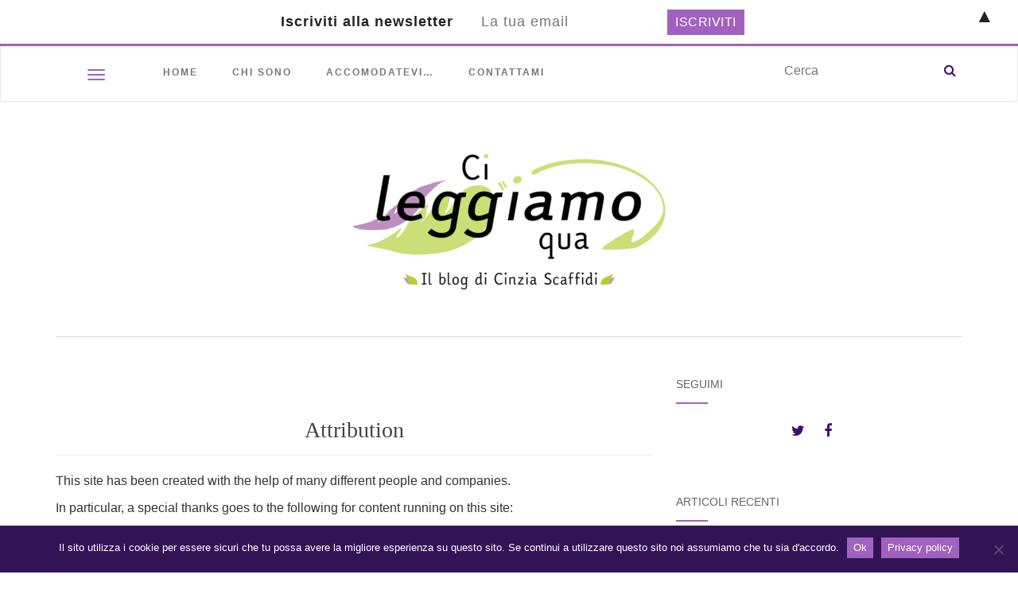

--- FILE ---
content_type: text/html; charset=UTF-8
request_url: https://blog.cinziascaffidi.com/attribution/
body_size: 17300
content:
<!doctype html>
	<!--[if !IE]>
	<html class="no-js non-ie" lang="it-IT"> <![endif]-->
	<!--[if IE 7 ]>
	<html class="no-js ie7" lang="it-IT"> <![endif]-->
	<!--[if IE 8 ]>
	<html class="no-js ie8" lang="it-IT"> <![endif]-->
	<!--[if IE 9 ]>
	<html class="no-js ie9" lang="it-IT"> <![endif]-->
	<!--[if gt IE 9]><!-->
<html class="no-js" lang="it-IT"> <!--<![endif]-->
<head>
<meta charset="UTF-8">
<meta name="viewport" content="width=device-width, initial-scale=1">
<link rel="profile" href="http://gmpg.org/xfn/11">
<link rel="pingback" href="https://blog.cinziascaffidi.com/xmlrpc.php">

<meta name='robots' content='index, follow, max-image-preview:large, max-snippet:-1, max-video-preview:-1' />

	<!-- This site is optimized with the Yoast SEO plugin v26.5 - https://yoast.com/wordpress/plugins/seo/ -->
	<title>Attribution | Ci leggiamo qua</title>
	<link rel="canonical" href="https://blog.cinziascaffidi.com/attribution/" />
	<meta property="og:locale" content="it_IT" />
	<meta property="og:type" content="article" />
	<meta property="og:title" content="Attribution | Ci leggiamo qua" />
	<meta property="og:description" content="This site has been created with the help of many different people and companies.In particular, a special thanks goes to the following for content running on this site:      Author: Ksenia Makagonova / UnsplashLicense:  Author: Grovemade / UnsplashLicense:  Author: Edho Pratama / UnsplashLicense:  Author: Yves Maguin / UnsplashLicense:  Author: Olu Eletu / UnsplashLicense: In addition, this site was built on a powerful, Inspirations based web builder called BoldGrid. It is running on WordPress, the most popular content management software online today. Web hosting support is provided by DreamHost.     Additional functionality provided by:   WP Canvas - Gallery" />
	<meta property="og:url" content="https://blog.cinziascaffidi.com/attribution/" />
	<meta property="og:site_name" content="Ci leggiamo qua" />
	<meta property="article:modified_time" content="2025-10-14T16:06:40+00:00" />
	<meta property="og:image" content="https://i0.wp.com/blog.cinziascaffidi.com/wp-content/uploads/2020/04/aHR0cHM6Ly9zb3VyY2UudW5zcGxhc2guY29tL0x1Sy1NdVoteWYwLzE5MjB4NjAw-imhwpb-3tzzwqfxucatxps.jpg?resize=150%2C150&amp;ssl=1" />
	<meta name="twitter:card" content="summary_large_image" />
	<script type="application/ld+json" class="yoast-schema-graph">{"@context":"https://schema.org","@graph":[{"@type":"WebPage","@id":"https://blog.cinziascaffidi.com/attribution/","url":"https://blog.cinziascaffidi.com/attribution/","name":"Attribution | Ci leggiamo qua","isPartOf":{"@id":"https://blog.cinziascaffidi.com/#website"},"primaryImageOfPage":{"@id":"https://blog.cinziascaffidi.com/attribution/#primaryimage"},"image":{"@id":"https://blog.cinziascaffidi.com/attribution/#primaryimage"},"thumbnailUrl":"https://i0.wp.com/blog.cinziascaffidi.com/wp-content/uploads/2020/04/aHR0cHM6Ly9zb3VyY2UudW5zcGxhc2guY29tL0x1Sy1NdVoteWYwLzE5MjB4NjAw-imhwpb-3tzzwqfxucatxps.jpg?resize=150%2C150&amp;ssl=1","datePublished":"2020-04-07T12:37:06+00:00","dateModified":"2025-10-14T16:06:40+00:00","breadcrumb":{"@id":"https://blog.cinziascaffidi.com/attribution/#breadcrumb"},"inLanguage":"it-IT","potentialAction":[{"@type":"ReadAction","target":["https://blog.cinziascaffidi.com/attribution/"]}]},{"@type":"ImageObject","inLanguage":"it-IT","@id":"https://blog.cinziascaffidi.com/attribution/#primaryimage","url":"https://i0.wp.com/blog.cinziascaffidi.com/wp-content/uploads/2020/04/aHR0cHM6Ly9zb3VyY2UudW5zcGxhc2guY29tL0x1Sy1NdVoteWYwLzE5MjB4NjAw-imhwpb-3tzzwqfxucatxps.jpg?resize=150%2C150&amp;ssl=1","contentUrl":"https://i0.wp.com/blog.cinziascaffidi.com/wp-content/uploads/2020/04/aHR0cHM6Ly9zb3VyY2UudW5zcGxhc2guY29tL0x1Sy1NdVoteWYwLzE5MjB4NjAw-imhwpb-3tzzwqfxucatxps.jpg?resize=150%2C150&amp;ssl=1"},{"@type":"BreadcrumbList","@id":"https://blog.cinziascaffidi.com/attribution/#breadcrumb","itemListElement":[{"@type":"ListItem","position":1,"name":"Home","item":"https://blog.cinziascaffidi.com/"},{"@type":"ListItem","position":2,"name":"Attribution"}]},{"@type":"WebSite","@id":"https://blog.cinziascaffidi.com/#website","url":"https://blog.cinziascaffidi.com/","name":"Ci leggiamo qua","description":"Il blog di Cinzia Scaffidi","publisher":{"@id":"https://blog.cinziascaffidi.com/#/schema/person/d5959f1c3641a50642057c0b7d461095"},"potentialAction":[{"@type":"SearchAction","target":{"@type":"EntryPoint","urlTemplate":"https://blog.cinziascaffidi.com/?s={search_term_string}"},"query-input":{"@type":"PropertyValueSpecification","valueRequired":true,"valueName":"search_term_string"}}],"inLanguage":"it-IT"},{"@type":["Person","Organization"],"@id":"https://blog.cinziascaffidi.com/#/schema/person/d5959f1c3641a50642057c0b7d461095","name":"Cinzia Scaffidi","image":{"@type":"ImageObject","inLanguage":"it-IT","@id":"https://blog.cinziascaffidi.com/#/schema/person/image/","url":"https://i0.wp.com/blog.cinziascaffidi.com/wp-content/uploads/2020/06/cropped-logo-scaffidi-2.png?fit=400%2C200&ssl=1","contentUrl":"https://i0.wp.com/blog.cinziascaffidi.com/wp-content/uploads/2020/06/cropped-logo-scaffidi-2.png?fit=400%2C200&ssl=1","width":400,"height":200,"caption":"Cinzia Scaffidi"},"logo":{"@id":"https://blog.cinziascaffidi.com/#/schema/person/image/"},"sameAs":["https://cinziascaffidi.com"]}]}</script>
	<!-- / Yoast SEO plugin. -->


<link rel='dns-prefetch' href='//stats.wp.com' />
<link rel='dns-prefetch' href='//fonts.googleapis.com' />
<link rel='preconnect' href='//i0.wp.com' />
<link rel='preconnect' href='//c0.wp.com' />
<link rel="alternate" type="application/rss+xml" title="Ci leggiamo qua &raquo; Feed" href="https://blog.cinziascaffidi.com/feed/" />
<link rel="alternate" type="application/rss+xml" title="Ci leggiamo qua &raquo; Feed dei commenti" href="https://blog.cinziascaffidi.com/comments/feed/" />
<link rel="alternate" title="oEmbed (JSON)" type="application/json+oembed" href="https://blog.cinziascaffidi.com/wp-json/oembed/1.0/embed?url=https%3A%2F%2Fblog.cinziascaffidi.com%2Fattribution%2F" />
<link rel="alternate" title="oEmbed (XML)" type="text/xml+oembed" href="https://blog.cinziascaffidi.com/wp-json/oembed/1.0/embed?url=https%3A%2F%2Fblog.cinziascaffidi.com%2Fattribution%2F&#038;format=xml" />
<style id='wp-img-auto-sizes-contain-inline-css' type='text/css'>
img:is([sizes=auto i],[sizes^="auto," i]){contain-intrinsic-size:3000px 1500px}
/*# sourceURL=wp-img-auto-sizes-contain-inline-css */
</style>
<style id='wp-emoji-styles-inline-css' type='text/css'>

	img.wp-smiley, img.emoji {
		display: inline !important;
		border: none !important;
		box-shadow: none !important;
		height: 1em !important;
		width: 1em !important;
		margin: 0 0.07em !important;
		vertical-align: -0.1em !important;
		background: none !important;
		padding: 0 !important;
	}
/*# sourceURL=wp-emoji-styles-inline-css */
</style>
<style id='wp-block-library-inline-css' type='text/css'>
:root{--wp-block-synced-color:#7a00df;--wp-block-synced-color--rgb:122,0,223;--wp-bound-block-color:var(--wp-block-synced-color);--wp-editor-canvas-background:#ddd;--wp-admin-theme-color:#007cba;--wp-admin-theme-color--rgb:0,124,186;--wp-admin-theme-color-darker-10:#006ba1;--wp-admin-theme-color-darker-10--rgb:0,107,160.5;--wp-admin-theme-color-darker-20:#005a87;--wp-admin-theme-color-darker-20--rgb:0,90,135;--wp-admin-border-width-focus:2px}@media (min-resolution:192dpi){:root{--wp-admin-border-width-focus:1.5px}}.wp-element-button{cursor:pointer}:root .has-very-light-gray-background-color{background-color:#eee}:root .has-very-dark-gray-background-color{background-color:#313131}:root .has-very-light-gray-color{color:#eee}:root .has-very-dark-gray-color{color:#313131}:root .has-vivid-green-cyan-to-vivid-cyan-blue-gradient-background{background:linear-gradient(135deg,#00d084,#0693e3)}:root .has-purple-crush-gradient-background{background:linear-gradient(135deg,#34e2e4,#4721fb 50%,#ab1dfe)}:root .has-hazy-dawn-gradient-background{background:linear-gradient(135deg,#faaca8,#dad0ec)}:root .has-subdued-olive-gradient-background{background:linear-gradient(135deg,#fafae1,#67a671)}:root .has-atomic-cream-gradient-background{background:linear-gradient(135deg,#fdd79a,#004a59)}:root .has-nightshade-gradient-background{background:linear-gradient(135deg,#330968,#31cdcf)}:root .has-midnight-gradient-background{background:linear-gradient(135deg,#020381,#2874fc)}:root{--wp--preset--font-size--normal:16px;--wp--preset--font-size--huge:42px}.has-regular-font-size{font-size:1em}.has-larger-font-size{font-size:2.625em}.has-normal-font-size{font-size:var(--wp--preset--font-size--normal)}.has-huge-font-size{font-size:var(--wp--preset--font-size--huge)}.has-text-align-center{text-align:center}.has-text-align-left{text-align:left}.has-text-align-right{text-align:right}.has-fit-text{white-space:nowrap!important}#end-resizable-editor-section{display:none}.aligncenter{clear:both}.items-justified-left{justify-content:flex-start}.items-justified-center{justify-content:center}.items-justified-right{justify-content:flex-end}.items-justified-space-between{justify-content:space-between}.screen-reader-text{border:0;clip-path:inset(50%);height:1px;margin:-1px;overflow:hidden;padding:0;position:absolute;width:1px;word-wrap:normal!important}.screen-reader-text:focus{background-color:#ddd;clip-path:none;color:#444;display:block;font-size:1em;height:auto;left:5px;line-height:normal;padding:15px 23px 14px;text-decoration:none;top:5px;width:auto;z-index:100000}html :where(.has-border-color){border-style:solid}html :where([style*=border-top-color]){border-top-style:solid}html :where([style*=border-right-color]){border-right-style:solid}html :where([style*=border-bottom-color]){border-bottom-style:solid}html :where([style*=border-left-color]){border-left-style:solid}html :where([style*=border-width]){border-style:solid}html :where([style*=border-top-width]){border-top-style:solid}html :where([style*=border-right-width]){border-right-style:solid}html :where([style*=border-bottom-width]){border-bottom-style:solid}html :where([style*=border-left-width]){border-left-style:solid}html :where(img[class*=wp-image-]){height:auto;max-width:100%}:where(figure){margin:0 0 1em}html :where(.is-position-sticky){--wp-admin--admin-bar--position-offset:var(--wp-admin--admin-bar--height,0px)}@media screen and (max-width:600px){html :where(.is-position-sticky){--wp-admin--admin-bar--position-offset:0px}}

/*# sourceURL=wp-block-library-inline-css */
</style><style id='wp-block-archives-inline-css' type='text/css'>
.wp-block-archives{box-sizing:border-box}.wp-block-archives-dropdown label{display:block}
/*# sourceURL=https://c0.wp.com/c/6.9/wp-includes/blocks/archives/style.min.css */
</style>
<style id='wp-block-columns-inline-css' type='text/css'>
.wp-block-columns{box-sizing:border-box;display:flex;flex-wrap:wrap!important}@media (min-width:782px){.wp-block-columns{flex-wrap:nowrap!important}}.wp-block-columns{align-items:normal!important}.wp-block-columns.are-vertically-aligned-top{align-items:flex-start}.wp-block-columns.are-vertically-aligned-center{align-items:center}.wp-block-columns.are-vertically-aligned-bottom{align-items:flex-end}@media (max-width:781px){.wp-block-columns:not(.is-not-stacked-on-mobile)>.wp-block-column{flex-basis:100%!important}}@media (min-width:782px){.wp-block-columns:not(.is-not-stacked-on-mobile)>.wp-block-column{flex-basis:0;flex-grow:1}.wp-block-columns:not(.is-not-stacked-on-mobile)>.wp-block-column[style*=flex-basis]{flex-grow:0}}.wp-block-columns.is-not-stacked-on-mobile{flex-wrap:nowrap!important}.wp-block-columns.is-not-stacked-on-mobile>.wp-block-column{flex-basis:0;flex-grow:1}.wp-block-columns.is-not-stacked-on-mobile>.wp-block-column[style*=flex-basis]{flex-grow:0}:where(.wp-block-columns){margin-bottom:1.75em}:where(.wp-block-columns.has-background){padding:1.25em 2.375em}.wp-block-column{flex-grow:1;min-width:0;overflow-wrap:break-word;word-break:break-word}.wp-block-column.is-vertically-aligned-top{align-self:flex-start}.wp-block-column.is-vertically-aligned-center{align-self:center}.wp-block-column.is-vertically-aligned-bottom{align-self:flex-end}.wp-block-column.is-vertically-aligned-stretch{align-self:stretch}.wp-block-column.is-vertically-aligned-bottom,.wp-block-column.is-vertically-aligned-center,.wp-block-column.is-vertically-aligned-top{width:100%}
/*# sourceURL=https://c0.wp.com/c/6.9/wp-includes/blocks/columns/style.min.css */
</style>
<style id='wp-block-group-inline-css' type='text/css'>
.wp-block-group{box-sizing:border-box}:where(.wp-block-group.wp-block-group-is-layout-constrained){position:relative}
/*# sourceURL=https://c0.wp.com/c/6.9/wp-includes/blocks/group/style.min.css */
</style>
<style id='global-styles-inline-css' type='text/css'>
:root{--wp--preset--aspect-ratio--square: 1;--wp--preset--aspect-ratio--4-3: 4/3;--wp--preset--aspect-ratio--3-4: 3/4;--wp--preset--aspect-ratio--3-2: 3/2;--wp--preset--aspect-ratio--2-3: 2/3;--wp--preset--aspect-ratio--16-9: 16/9;--wp--preset--aspect-ratio--9-16: 9/16;--wp--preset--color--black: #000000;--wp--preset--color--cyan-bluish-gray: #abb8c3;--wp--preset--color--white: #ffffff;--wp--preset--color--pale-pink: #f78da7;--wp--preset--color--vivid-red: #cf2e2e;--wp--preset--color--luminous-vivid-orange: #ff6900;--wp--preset--color--luminous-vivid-amber: #fcb900;--wp--preset--color--light-green-cyan: #7bdcb5;--wp--preset--color--vivid-green-cyan: #00d084;--wp--preset--color--pale-cyan-blue: #8ed1fc;--wp--preset--color--vivid-cyan-blue: #0693e3;--wp--preset--color--vivid-purple: #9b51e0;--wp--preset--gradient--vivid-cyan-blue-to-vivid-purple: linear-gradient(135deg,rgb(6,147,227) 0%,rgb(155,81,224) 100%);--wp--preset--gradient--light-green-cyan-to-vivid-green-cyan: linear-gradient(135deg,rgb(122,220,180) 0%,rgb(0,208,130) 100%);--wp--preset--gradient--luminous-vivid-amber-to-luminous-vivid-orange: linear-gradient(135deg,rgb(252,185,0) 0%,rgb(255,105,0) 100%);--wp--preset--gradient--luminous-vivid-orange-to-vivid-red: linear-gradient(135deg,rgb(255,105,0) 0%,rgb(207,46,46) 100%);--wp--preset--gradient--very-light-gray-to-cyan-bluish-gray: linear-gradient(135deg,rgb(238,238,238) 0%,rgb(169,184,195) 100%);--wp--preset--gradient--cool-to-warm-spectrum: linear-gradient(135deg,rgb(74,234,220) 0%,rgb(151,120,209) 20%,rgb(207,42,186) 40%,rgb(238,44,130) 60%,rgb(251,105,98) 80%,rgb(254,248,76) 100%);--wp--preset--gradient--blush-light-purple: linear-gradient(135deg,rgb(255,206,236) 0%,rgb(152,150,240) 100%);--wp--preset--gradient--blush-bordeaux: linear-gradient(135deg,rgb(254,205,165) 0%,rgb(254,45,45) 50%,rgb(107,0,62) 100%);--wp--preset--gradient--luminous-dusk: linear-gradient(135deg,rgb(255,203,112) 0%,rgb(199,81,192) 50%,rgb(65,88,208) 100%);--wp--preset--gradient--pale-ocean: linear-gradient(135deg,rgb(255,245,203) 0%,rgb(182,227,212) 50%,rgb(51,167,181) 100%);--wp--preset--gradient--electric-grass: linear-gradient(135deg,rgb(202,248,128) 0%,rgb(113,206,126) 100%);--wp--preset--gradient--midnight: linear-gradient(135deg,rgb(2,3,129) 0%,rgb(40,116,252) 100%);--wp--preset--font-size--small: 13px;--wp--preset--font-size--medium: 20px;--wp--preset--font-size--large: 36px;--wp--preset--font-size--x-large: 42px;--wp--preset--spacing--20: 0.44rem;--wp--preset--spacing--30: 0.67rem;--wp--preset--spacing--40: 1rem;--wp--preset--spacing--50: 1.5rem;--wp--preset--spacing--60: 2.25rem;--wp--preset--spacing--70: 3.38rem;--wp--preset--spacing--80: 5.06rem;--wp--preset--shadow--natural: 6px 6px 9px rgba(0, 0, 0, 0.2);--wp--preset--shadow--deep: 12px 12px 50px rgba(0, 0, 0, 0.4);--wp--preset--shadow--sharp: 6px 6px 0px rgba(0, 0, 0, 0.2);--wp--preset--shadow--outlined: 6px 6px 0px -3px rgb(255, 255, 255), 6px 6px rgb(0, 0, 0);--wp--preset--shadow--crisp: 6px 6px 0px rgb(0, 0, 0);}:where(.is-layout-flex){gap: 0.5em;}:where(.is-layout-grid){gap: 0.5em;}body .is-layout-flex{display: flex;}.is-layout-flex{flex-wrap: wrap;align-items: center;}.is-layout-flex > :is(*, div){margin: 0;}body .is-layout-grid{display: grid;}.is-layout-grid > :is(*, div){margin: 0;}:where(.wp-block-columns.is-layout-flex){gap: 2em;}:where(.wp-block-columns.is-layout-grid){gap: 2em;}:where(.wp-block-post-template.is-layout-flex){gap: 1.25em;}:where(.wp-block-post-template.is-layout-grid){gap: 1.25em;}.has-black-color{color: var(--wp--preset--color--black) !important;}.has-cyan-bluish-gray-color{color: var(--wp--preset--color--cyan-bluish-gray) !important;}.has-white-color{color: var(--wp--preset--color--white) !important;}.has-pale-pink-color{color: var(--wp--preset--color--pale-pink) !important;}.has-vivid-red-color{color: var(--wp--preset--color--vivid-red) !important;}.has-luminous-vivid-orange-color{color: var(--wp--preset--color--luminous-vivid-orange) !important;}.has-luminous-vivid-amber-color{color: var(--wp--preset--color--luminous-vivid-amber) !important;}.has-light-green-cyan-color{color: var(--wp--preset--color--light-green-cyan) !important;}.has-vivid-green-cyan-color{color: var(--wp--preset--color--vivid-green-cyan) !important;}.has-pale-cyan-blue-color{color: var(--wp--preset--color--pale-cyan-blue) !important;}.has-vivid-cyan-blue-color{color: var(--wp--preset--color--vivid-cyan-blue) !important;}.has-vivid-purple-color{color: var(--wp--preset--color--vivid-purple) !important;}.has-black-background-color{background-color: var(--wp--preset--color--black) !important;}.has-cyan-bluish-gray-background-color{background-color: var(--wp--preset--color--cyan-bluish-gray) !important;}.has-white-background-color{background-color: var(--wp--preset--color--white) !important;}.has-pale-pink-background-color{background-color: var(--wp--preset--color--pale-pink) !important;}.has-vivid-red-background-color{background-color: var(--wp--preset--color--vivid-red) !important;}.has-luminous-vivid-orange-background-color{background-color: var(--wp--preset--color--luminous-vivid-orange) !important;}.has-luminous-vivid-amber-background-color{background-color: var(--wp--preset--color--luminous-vivid-amber) !important;}.has-light-green-cyan-background-color{background-color: var(--wp--preset--color--light-green-cyan) !important;}.has-vivid-green-cyan-background-color{background-color: var(--wp--preset--color--vivid-green-cyan) !important;}.has-pale-cyan-blue-background-color{background-color: var(--wp--preset--color--pale-cyan-blue) !important;}.has-vivid-cyan-blue-background-color{background-color: var(--wp--preset--color--vivid-cyan-blue) !important;}.has-vivid-purple-background-color{background-color: var(--wp--preset--color--vivid-purple) !important;}.has-black-border-color{border-color: var(--wp--preset--color--black) !important;}.has-cyan-bluish-gray-border-color{border-color: var(--wp--preset--color--cyan-bluish-gray) !important;}.has-white-border-color{border-color: var(--wp--preset--color--white) !important;}.has-pale-pink-border-color{border-color: var(--wp--preset--color--pale-pink) !important;}.has-vivid-red-border-color{border-color: var(--wp--preset--color--vivid-red) !important;}.has-luminous-vivid-orange-border-color{border-color: var(--wp--preset--color--luminous-vivid-orange) !important;}.has-luminous-vivid-amber-border-color{border-color: var(--wp--preset--color--luminous-vivid-amber) !important;}.has-light-green-cyan-border-color{border-color: var(--wp--preset--color--light-green-cyan) !important;}.has-vivid-green-cyan-border-color{border-color: var(--wp--preset--color--vivid-green-cyan) !important;}.has-pale-cyan-blue-border-color{border-color: var(--wp--preset--color--pale-cyan-blue) !important;}.has-vivid-cyan-blue-border-color{border-color: var(--wp--preset--color--vivid-cyan-blue) !important;}.has-vivid-purple-border-color{border-color: var(--wp--preset--color--vivid-purple) !important;}.has-vivid-cyan-blue-to-vivid-purple-gradient-background{background: var(--wp--preset--gradient--vivid-cyan-blue-to-vivid-purple) !important;}.has-light-green-cyan-to-vivid-green-cyan-gradient-background{background: var(--wp--preset--gradient--light-green-cyan-to-vivid-green-cyan) !important;}.has-luminous-vivid-amber-to-luminous-vivid-orange-gradient-background{background: var(--wp--preset--gradient--luminous-vivid-amber-to-luminous-vivid-orange) !important;}.has-luminous-vivid-orange-to-vivid-red-gradient-background{background: var(--wp--preset--gradient--luminous-vivid-orange-to-vivid-red) !important;}.has-very-light-gray-to-cyan-bluish-gray-gradient-background{background: var(--wp--preset--gradient--very-light-gray-to-cyan-bluish-gray) !important;}.has-cool-to-warm-spectrum-gradient-background{background: var(--wp--preset--gradient--cool-to-warm-spectrum) !important;}.has-blush-light-purple-gradient-background{background: var(--wp--preset--gradient--blush-light-purple) !important;}.has-blush-bordeaux-gradient-background{background: var(--wp--preset--gradient--blush-bordeaux) !important;}.has-luminous-dusk-gradient-background{background: var(--wp--preset--gradient--luminous-dusk) !important;}.has-pale-ocean-gradient-background{background: var(--wp--preset--gradient--pale-ocean) !important;}.has-electric-grass-gradient-background{background: var(--wp--preset--gradient--electric-grass) !important;}.has-midnight-gradient-background{background: var(--wp--preset--gradient--midnight) !important;}.has-small-font-size{font-size: var(--wp--preset--font-size--small) !important;}.has-medium-font-size{font-size: var(--wp--preset--font-size--medium) !important;}.has-large-font-size{font-size: var(--wp--preset--font-size--large) !important;}.has-x-large-font-size{font-size: var(--wp--preset--font-size--x-large) !important;}
:where(.wp-block-columns.is-layout-flex){gap: 2em;}:where(.wp-block-columns.is-layout-grid){gap: 2em;}
/*# sourceURL=global-styles-inline-css */
</style>
<style id='core-block-supports-inline-css' type='text/css'>
.wp-container-core-columns-is-layout-9d6595d7{flex-wrap:nowrap;}
/*# sourceURL=core-block-supports-inline-css */
</style>

<style id='classic-theme-styles-inline-css' type='text/css'>
/*! This file is auto-generated */
.wp-block-button__link{color:#fff;background-color:#32373c;border-radius:9999px;box-shadow:none;text-decoration:none;padding:calc(.667em + 2px) calc(1.333em + 2px);font-size:1.125em}.wp-block-file__button{background:#32373c;color:#fff;text-decoration:none}
/*# sourceURL=/wp-includes/css/classic-themes.min.css */
</style>
<link rel='stylesheet' id='wc-gallery-style-css' href='https://blog.cinziascaffidi.com/wp-content/plugins/boldgrid-gallery/includes/css/style.css?ver=1.55' type='text/css' media='all' />
<link rel='stylesheet' id='wc-gallery-popup-style-css' href='https://blog.cinziascaffidi.com/wp-content/plugins/boldgrid-gallery/includes/css/magnific-popup.css?ver=1.1.0' type='text/css' media='all' />
<link rel='stylesheet' id='wc-gallery-flexslider-style-css' href='https://blog.cinziascaffidi.com/wp-content/plugins/boldgrid-gallery/includes/vendors/flexslider/flexslider.css?ver=2.6.1' type='text/css' media='all' />
<link rel='stylesheet' id='wc-gallery-owlcarousel-style-css' href='https://blog.cinziascaffidi.com/wp-content/plugins/boldgrid-gallery/includes/vendors/owlcarousel/assets/owl.carousel.css?ver=2.1.4' type='text/css' media='all' />
<link rel='stylesheet' id='wc-gallery-owlcarousel-theme-style-css' href='https://blog.cinziascaffidi.com/wp-content/plugins/boldgrid-gallery/includes/vendors/owlcarousel/assets/owl.theme.default.css?ver=2.1.4' type='text/css' media='all' />
<link rel='stylesheet' id='contact-form-7-css' href='https://blog.cinziascaffidi.com/wp-content/plugins/contact-form-7/includes/css/styles.css?ver=6.1.4' type='text/css' media='all' />
<link rel='stylesheet' id='cookie-notice-front-css' href='https://blog.cinziascaffidi.com/wp-content/plugins/cookie-notice/css/front.min.css?ver=2.5.10' type='text/css' media='all' />
<link rel='stylesheet' id='parent-style-css' href='https://blog.cinziascaffidi.com/wp-content/themes/activello/style.css?ver=6.9' type='text/css' media='all' />
<link rel='stylesheet' id='activello-bootstrap-css' href='https://blog.cinziascaffidi.com/wp-content/themes/activello/assets/css/bootstrap.min.css?ver=6.9' type='text/css' media='all' />
<link rel='stylesheet' id='activello-icons-css' href='https://blog.cinziascaffidi.com/wp-content/themes/activello/assets/css/font-awesome.min.css?ver=6.9' type='text/css' media='all' />
<link rel='stylesheet' id='activello-fonts-css' href='//fonts.googleapis.com/css?family=Lora%3A400%2C400italic%2C700%2C700italic%7CMontserrat%3A400%2C700%7CMaven+Pro%3A400%2C700&#038;ver=6.9' type='text/css' media='all' />
<link rel='stylesheet' id='activello-style-css' href='https://blog.cinziascaffidi.com/wp-content/themes/activellino/style.css?ver=6.9' type='text/css' media='all' />
<link rel='stylesheet' id='boldgrid-components-css' href='https://blog.cinziascaffidi.com/wp-content/plugins/post-and-page-builder/assets/css/components.min.css?ver=2.16.5' type='text/css' media='all' />
<link rel='stylesheet' id='font-awesome-css' href='https://blog.cinziascaffidi.com/wp-content/plugins/post-and-page-builder/assets/css/font-awesome.min.css?ver=4.7' type='text/css' media='all' />
<link rel='stylesheet' id='boldgrid-fe-css' href='https://blog.cinziascaffidi.com/wp-content/plugins/post-and-page-builder/assets/css/editor-fe.min.css?ver=1.27.9' type='text/css' media='all' />
<link rel='stylesheet' id='boldgrid-custom-styles-css' href='https://blog.cinziascaffidi.com/wp-content/plugins/post-and-page-builder/assets/css/custom-styles.css?ver=6.9' type='text/css' media='all' />
<link rel='stylesheet' id='bgpbpp-public-css' href='https://blog.cinziascaffidi.com/wp-content/plugins/post-and-page-builder-premium/dist/application.min.css?ver=1.0.6' type='text/css' media='all' />
<link rel='stylesheet' id='sharedaddy-css' href='https://c0.wp.com/p/jetpack/15.3.1/modules/sharedaddy/sharing.css' type='text/css' media='all' />
<link rel='stylesheet' id='social-logos-css' href='https://c0.wp.com/p/jetpack/15.3.1/_inc/social-logos/social-logos.min.css' type='text/css' media='all' />
<script type="text/javascript" src="https://c0.wp.com/c/6.9/wp-includes/js/jquery/jquery.min.js" id="jquery-core-js"></script>
<script type="text/javascript" src="https://c0.wp.com/c/6.9/wp-includes/js/jquery/jquery-migrate.min.js" id="jquery-migrate-js"></script>
<script type="text/javascript" src="https://blog.cinziascaffidi.com/wp-content/themes/activello/assets/js/vendor/modernizr.min.js?ver=6.9" id="activello-modernizr-js"></script>
<script type="text/javascript" src="https://blog.cinziascaffidi.com/wp-content/themes/activello/assets/js/vendor/bootstrap.min.js?ver=6.9" id="activello-bootstrapjs-js"></script>
<script type="text/javascript" src="https://blog.cinziascaffidi.com/wp-content/themes/activello/assets/js/functions.min.js?ver=6.9" id="activello-functions-js"></script>
<link rel="https://api.w.org/" href="https://blog.cinziascaffidi.com/wp-json/" /><link rel="EditURI" type="application/rsd+xml" title="RSD" href="https://blog.cinziascaffidi.com/xmlrpc.php?rsd" />
<meta name="generator" content="WordPress 6.9" />
<link rel='shortlink' href='https://blog.cinziascaffidi.com/?p=4' />
	<style>img#wpstats{display:none}</style>
		<style type="text/css">a:hover, a:focus, article.post .post-categories a:hover, article.post .post-categories a:focus, .entry-title a:hover, .entry-title a:focus, .entry-meta a:hover, .entry-meta a:focus, .entry-footer a:hover, .entry-footer a:focus, .read-more a:hover, .read-more a:focus, .social-icons a:hover, .social-icons a:focus, .flex-caption .post-categories a:hover, .flex-caption .post-categories a:focus, .flex-caption .read-more a:hover, .flex-caption .read-more a:focus, .flex-caption h2:hover, .flex-caption h2:focus-within, .comment-meta.commentmetadata a:hover, .comment-meta.commentmetadata a:focus, .post-inner-content .cat-item a:hover, .post-inner-content .cat-item a:focus, .navbar-default .navbar-nav > .active > a, .navbar-default .navbar-nav > .active > a:hover, .navbar-default .navbar-nav > .active > a:focus, .navbar-default .navbar-nav > li > a:hover, .navbar-default .navbar-nav > li > a:focus, .navbar-default .navbar-nav > .open > a, .navbar-default .navbar-nav > .open > a:hover, blockquote:before, .navbar-default .navbar-nav > .open > a:focus, .cat-title a, .single .entry-content a, .site-info a:hover, .site-info a:focus {color:#a161bf}article.post .post-categories:after, .post-inner-content .cat-item:after, #secondary .widget-title:after, .dropdown-menu>.active>a, .dropdown-menu>.active>a:hover, .dropdown-menu>.active>a:focus {background:#a161bf}.label-default[href]:hover, .label-default[href]:focus, .btn-default:hover, .btn-default:focus, .btn-default:active, .btn-default.active, #image-navigation .nav-previous a:hover, #image-navigation .nav-previous a:focus, #image-navigation .nav-next a:hover, #image-navigation .nav-next a:focus, .woocommerce #respond input#submit:hover, .woocommerce #respond input#submit:focus, .woocommerce a.button:hover, .woocommerce a.button:focus, .woocommerce button.button:hover, .woocommerce button.button:focus, .woocommerce input.button:hover, .woocommerce input.button:focus, .woocommerce #respond input#submit.alt:hover, .woocommerce #respond input#submit.alt:focus, .woocommerce a.button.alt:hover, .woocommerce a.button.alt:focus, .woocommerce button.button.alt:hover, .woocommerce button.button.alt:focus, .woocommerce input.button.alt:hover, .woocommerce input.button.alt:focus, .input-group-btn:last-child>.btn:hover, .input-group-btn:last-child>.btn:focus, .scroll-to-top:hover, .scroll-to-top:focus, button, html input[type=button]:hover, html input[type=button]:focus, input[type=reset]:hover, input[type=reset]:focus, .comment-list li .comment-body:after, .page-links a:hover span, .page-links a:focus span, .page-links span, input[type=submit]:hover, input[type=submit]:focus, .comment-form #submit:hover, .comment-form #submit:focus, .tagcloud a:hover, .tagcloud a:focus, .single .entry-content a:hover, .single .entry-content a:focus, .navbar-default .navbar-nav .open .dropdown-menu > li > a:hover, .dropdown-menu> li> a:hover, .dropdown-menu> li> a:focus, .navbar-default .navbar-nav .open .dropdown-menu > li > a:focus {background-color:#a161bf; }input[type="text"]:focus, input[type="email"]:focus, input[type="tel"]:focus, input[type="url"]:focus, input[type="password"]:focus, input[type="search"]:focus, textarea:focus { outline-color: #a161bf; }#social a, .header-search-icon { color:#3f1177}</style>	<style type="text/css">
		#social li{
			display: inline-block;
		}
		#social li,
		#social ul {
			border: 0!important;
			list-style: none;
			padding-left: 0;
			text-align: center;
		}
		#social li a[href*="twitter.com"] .fa:before,
		.fa-twitter:before {
			content: "\f099"
		}
		#social li a[href*="facebook.com"] .fa:before,
		.fa-facebook-f:before,
		.fa-facebook:before {
			content: "\f09a"
		}
		#social li a[href*="github.com"] .fa:before,
		.fa-github:before {
			content: "\f09b"
		}
		#social li a[href*="/feed"] .fa:before,
		.fa-rss:before {
			content: "\f09e"
		}
		#social li a[href*="pinterest.com"] .fa:before,
		.fa-pinterest:before {
			content: "\f0d2"
		}
		#social li a[href*="plus.google.com"] .fa:before,
		.fa-google-plus:before {
			content: "\f0d5"
		}
		#social li a[href*="linkedin.com"] .fa:before,
		.fa-linkedin:before {
			content: "\f0e1"
		}
		#social li a[href*="youtube.com"] .fa:before,
		.fa-youtube:before {
			content: "\f167"
		}
		#social li a[href*="instagram.com"] .fa:before,
		.fa-instagram:before {
			content: "\f16d"
		}
		#social li a[href*="flickr.com"] .fa:before,
		.fa-flickr:before {
			content: "\f16e"
		}
		#social li a[href*="tumblr.com"] .fa:before,
		.fa-tumblr:before {
			content: "\f173"
		}
		#social li a[href*="dribbble.com"] .fa:before,
		.fa-dribbble:before {
			content: "\f17d"
		}
		#social li a[href*="skype.com"] .fa:before,
		.fa-skype:before {
			content: "\f17e"
		}
		#social li a[href*="foursquare.com"] .fa:before,
		.fa-foursquare:before {
			content: "\f180"
		}
		#social li a[href*="vimeo.com"] .fa:before,
		.fa-vimeo-square:before {
			content: "\f194"
		}
		#social li a[href*="weheartit.com"] .fa:before,
		.fa-heart:before {
			content: "\f004"
		}
		#social li a[href*="spotify.com"] .fa:before,
		.fa-spotify:before {
			content: "\f1bc"
		}
		#social li a[href*="soundcloud.com"] .fa:before,
		.fa-soundcloud:before {
			content: "\f1be"
		}
	</style><meta name='robots' content='noindex,follow' />
<style>#mailchimp-top-bar form,#mailchimp-top-bar input,#mailchimp-top-bar label{box-shadow:none;box-sizing:border-box;float:none;font-size:100%;height:auto;line-height:normal;margin:0;outline:0;padding:0;text-shadow:none;vertical-align:middle}#mailchimp-top-bar input,#mailchimp-top-bar label{display:inline-block!important;vertical-align:middle!important;width:auto}#mailchimp-top-bar form{margin:0!important;padding:0!important;text-align:center}#mailchimp-top-bar label{margin:0 6px 0 0}#mailchimp-top-bar .mctb-button,#mailchimp-top-bar .mctb-email,#mailchimp-top-bar input,#mailchimp-top-bar input[type=email],#mailchimp-top-bar input[type=text]{background:#fff;border:1px solid #fff;height:auto;margin:0 0 0 6px}#mailchimp-top-bar .mctb-email{max-width:240px!important;width:100%}#mailchimp-top-bar .mctb-button{cursor:pointer;margin-left:0}#mailchimp-top-bar .mctb-email-confirm{display:none!important}#mailchimp-top-bar.mctb-small{font-size:10px}#mailchimp-top-bar.mctb-small .mctb-bar{padding:5px 6px}#mailchimp-top-bar.mctb-small .mctb-button{padding:4px 12px}#mailchimp-top-bar.mctb-small .mctb-email,#mailchimp-top-bar.mctb-small .mctb-label,#mailchimp-top-bar.mctb-small input{padding:4px 6px!important}#mailchimp-top-bar.mctb-small input,#mailchimp-top-bar.mctb-small label{font-size:12px}#mailchimp-top-bar.mctb-small .mctb-close{font-size:16px;padding:4px 12px}#mailchimp-top-bar.mctb-medium{font-size:12.5px}#mailchimp-top-bar.mctb-medium .mctb-bar{padding:6.25px 7.5px}#mailchimp-top-bar.mctb-medium .mctb-button{padding:5px 15px}#mailchimp-top-bar.mctb-medium .mctb-email,#mailchimp-top-bar.mctb-medium .mctb-label,#mailchimp-top-bar.mctb-medium input{padding:5px 7.5px!important}#mailchimp-top-bar.mctb-medium input,#mailchimp-top-bar.mctb-medium label{font-size:15px}#mailchimp-top-bar.mctb-medium .mctb-close{font-size:20px;padding:5px 15px}#mailchimp-top-bar.mctb-big{font-size:15px}#mailchimp-top-bar.mctb-big .mctb-bar{padding:7.5px 9px}#mailchimp-top-bar.mctb-big .mctb-button{padding:6px 18px}#mailchimp-top-bar.mctb-big .mctb-email,#mailchimp-top-bar.mctb-big .mctb-label,#mailchimp-top-bar.mctb-big input{padding:6px 9px!important}#mailchimp-top-bar.mctb-big input,#mailchimp-top-bar.mctb-big label{font-size:18px}#mailchimp-top-bar.mctb-big .mctb-close{font-size:24px;padding:6px 18px}@media (max-width:580px){#mailchimp-top-bar .mctb-email,#mailchimp-top-bar .mctb-label,#mailchimp-top-bar input,#mailchimp-top-bar label{max-width:100%!important;width:100%}#mailchimp-top-bar .mctb-email,#mailchimp-top-bar input{margin:6px 0 0!important}}@media (max-width:860px){#mailchimp-top-bar.multiple-input-fields .mctb-label{display:block!important;margin:0 0 6px}}.admin-bar .mctb{z-index:99998}.admin-bar .mctb-position-top{top:32px}@media screen and (max-width:782px){.admin-bar .mctb-position-top{top:46px}}@media screen and (max-width:600px){.admin-bar .mctb-position-top.mctb-sticky{top:0}}.mctb{background:transparent;left:0;margin:0;position:absolute;right:0;text-align:center;top:0;width:100%;z-index:100000}.mctb-bar{overflow:hidden;position:relative;width:100%}.mctb-sticky{position:fixed}.mctb-position-bottom{bottom:0;position:fixed;top:auto}.mctb-position-bottom .mctb-bar{clear:both}.mctb-response{left:0;position:absolute;top:0;transition-duration:.8s;width:100%;z-index:100}.mctb-close{clear:both;cursor:pointer;display:inline-block;float:right;line-height:normal;margin-right:12px;z-index:10}.mctb-icon-inside-bar.mctb-position-bottom .mctb-bar{bottom:0;position:absolute}.mctb-icon-inside-bar .mctb-close{float:none;position:absolute;right:0;top:0}.mctb-bar,.mctb-response,.mctb-close{background:#ffffff!important;}.mctb-bar,.mctb-label,.mctb-close{color:#222222!important;}.mctb-button{background:#a161bf!important;border-color:#a161bf!important;}.mctb-email:focus{outline-color:#a161bf!important;}.mctb-button{color: #ffffff!important;}</style>
		<style type="text/css" id="wp-custom-css">
			/*remove footer*/
body {
	font-family: "Georgia","Helvetica Neue",sans-serif !important;
	font-size: 16px;
	line-height: 1.5;
}
.h1, .h2, .h3, .h4, .h5, .h6, h1, h2, h3, h4, h5, h6 {
    font-family: "Playfair Display", sans-serif !important;
    font-weight: 500;
    line-height: 1.4;
    color: inherit;
	font-size: 26px;
}
.navbar-brand {
	font-family: 'Playfair Display', serif;
	font-size: 45px !important;
	line-height: 0.8;
}
.navbar.navbar-default {
    font-family: 'Playfair', sans-serif;
}
.navbar-default .navbar-toggle .icon-bar {
  background-color: #a161bf; /* Changes regular toggle color */
}
.navbar-default .navbar-toggle .icon-bar:hover {
  background-color: #333; /* Changes toggle color on hover */
}
.navbar-default .navbar-nav> li {
	margin-left:18px !important;
}

.tagline {
	font-size: 18px;
	font-family: "Lato", serif;
	text-transform: uppercase !important;
	letter-spacing: 4px;
	padding-top:35px;
}
.entry-title {
    font-family: "playfair display", serif !important;
    margin-bottom: 15px;
    font-size: 28px;
	line-height: 1.2;
	font-style:normal;
}
a {
	color: #3f1177;
}
.navbar-default .navbar-nav> li> a {
	letter-spacing:2px;
}
.btn navbar-toggle {
	background-color: #fff !important;
	margin-right: 25px !important;
	padding: 0 20px;
}
.btn {
	font-family: "lato", sans-serif;
	border-radius: 2px;
	background-color:#fff !important;
}
.page-header {
		margin: 0px;
		padding: 0px;
}
.wpcf7-form label {
	font-weight:400;
}
.wpcf7 .wpcf7-submit {
	font-family: "lato", sans-serif;
	font-size: 16px;
	 background: #a161bf;
  color:#fff;
	    border-radius: 2px;
}
#mailchimp-top-bar.mctb-big .mctb-button {
	font-family: "lato", sans-serif !important;
	font-size: 16px !important;
  letter-spacing: 0.5px !important;
}
#mailchimp-top-bar.mctb-big .mctb-bar {
  padding: 10px 20px !important;
	border-bottom: solid 3px #a161bf !important;
}

#mailchimp-top-bar.mctb-big .mctb-label, #mailchimp-top-bar.mctb-big input {
    padding: 6px 9px !important;
    font-family: "lato", sans-serif !important;
    letter-spacing: 1px !important;
    font-size: 18px !important;
}
.navbar-default .navbar-nav>.active>a {
	background-color:#fff !important;
}		</style>
		
</head>

<body class="wp-singular bg_attribution-template-default single single-bg_attribution postid-4 wp-custom-logo wp-theme-activello wp-child-theme-activellino cookies-not-set boldgrid-ppb group-blog has-sidebar-right modula-best-grid-gallery">

<div id="page" class="hfeed site">

	<header id="masthead" class="site-header" role="banner">
		<nav class="navbar navbar-default" role="navigation">
			<div class="container">
				<div class="row">
					<div class="site-navigation-inner col-sm-12">
						<div class="navbar-header">
							<button type="button" class="btn navbar-toggle" data-toggle="collapse" data-target=".navbar-ex1-collapse">
								<span class="sr-only">Toggle navigation</span>
								<span class="icon-bar"></span>
								<span class="icon-bar"></span>
								<span class="icon-bar"></span>
							</button>
						</div>
						<div class="collapse navbar-collapse navbar-ex1-collapse"><ul id="menu-primary" class="nav navbar-nav"><li id="menu-item-225" class="menu-item menu-item-type-custom menu-item-object-custom menu-item-home menu-item-225"><a title="Home" href="https://blog.cinziascaffidi.com/">Home</a></li>
<li id="menu-item-14" class="menu-item menu-item-type-post_type menu-item-object-page menu-item-14"><a title="Chi sono" href="https://blog.cinziascaffidi.com/chi-sono/">Chi sono</a></li>
<li id="menu-item-216" class="menu-item menu-item-type-post_type menu-item-object-page menu-item-216"><a title="Accomodatevi…" href="https://blog.cinziascaffidi.com/accomodatevi/">Accomodatevi…</a></li>
<li id="menu-item-228" class="menu-item menu-item-type-post_type menu-item-object-page menu-item-228"><a title="Contattami" href="https://blog.cinziascaffidi.com/contattami/">Contattami</a></li>
</ul></div>
						<div class="nav-search"><form action="https://blog.cinziascaffidi.com/" method="get"><input type="text" name="s" value="" placeholder="Cerca"><button type="submit" class="header-search-icon" name="submit" id="searchsubmit" value="Cerca"><i class="fa fa-search"></i></button></form>							
						</div>
					</div>
				</div>
			</div>
		</nav><!-- .site-navigation -->

		
		<div class="container">
			<div id="logo">
				<span class="site-name">
									<a href="https://blog.cinziascaffidi.com/" class="custom-logo-link" rel="home"><img width="400" height="200" src="https://i0.wp.com/blog.cinziascaffidi.com/wp-content/uploads/2020/06/cropped-logo-scaffidi-2.png?fit=400%2C200&amp;ssl=1" class="custom-logo" alt="Ci leggiamo qua" decoding="async" fetchpriority="high" srcset="https://i0.wp.com/blog.cinziascaffidi.com/wp-content/uploads/2020/06/cropped-logo-scaffidi-2.png?w=400&amp;ssl=1 400w, https://i0.wp.com/blog.cinziascaffidi.com/wp-content/uploads/2020/06/cropped-logo-scaffidi-2.png?resize=300%2C150&amp;ssl=1 300w, https://i0.wp.com/blog.cinziascaffidi.com/wp-content/uploads/2020/06/cropped-logo-scaffidi-2.png?resize=250%2C125&amp;ssl=1 250w, https://i0.wp.com/blog.cinziascaffidi.com/wp-content/uploads/2020/06/cropped-logo-scaffidi-2.png?resize=360%2C180&amp;ssl=1 360w" sizes="(max-width: 400px) 100vw, 400px" /></a>
									</span><!-- end of .site-name -->

							</div><!-- end of #logo -->

						<div id="line"></div>
					</div>

	</header><!-- #masthead -->


	<div id="content" class="site-content">

		<div class="top-section">
					</div>

		<div class="container main-content-area">

									
			<div class="row">
				<div class="main-content-inner col-sm-12 col-md-8 ">

	<div id="primary" class="content-area">
				
		<main id="main" class="site-main page-1" role="main">

		
			<div class="article-container">
			
						
				
<article id="post-4" class="post-4 bg_attribution type-bg_attribution status-publish hentry">
	<div class="blog-item-wrap">
		<div class="post-inner-content">
			<header class="entry-header page-header">
								<h2 class="entry-title"><a href="https://blog.cinziascaffidi.com/attribution/" rel="bookmark">Attribution</a></h2>

							</header><!-- .entry-header -->

			<a href="https://blog.cinziascaffidi.com/attribution/" title="Attribution" >
							</a>

						<div class="entry-content">

				<p>This site has been created with the help of many different people and companies.</p>
<p>In particular, a special thanks goes to the following for content running on this site:</p>
<style>
				.attributed{height:250px;overflow:hidden;}
				.attributed img{max-height:180px;}
			</style>
<div class="row">
<div class="col-xs-12 col-sm-3 col-md-3 col-lg-3 attributed"> <a href="http://unsplash.com/photos/LuK-MuZ-yf0" target="_blank"><img src='https://i0.wp.com/blog.cinziascaffidi.com/wp-content/uploads/2020/04/aHR0cHM6Ly9zb3VyY2UudW5zcGxhc2guY29tL0x1Sy1NdVoteWYwLzE5MjB4NjAw-imhwpb-3tzzwqfxucatxps.jpg?resize=150%2C150&amp;ssl=1' /></a><br /><strong>Author</strong>: <a href="http://unsplash.com/@dearseymour" target="_blank">Ksenia Makagonova</a> / <a href="https://unsplash.com/" target="_blank">Unsplash</a><br /><strong>License</strong>: <a href="https://creativecommons.org/publicdomain/zero/1.0/" target="_blank"><img decoding="async" src="https://licensebuttons.net/l/zero/1.0/80x15.png" title="Public Domain Dedication" /></a> </div>
<div class="col-xs-12 col-sm-3 col-md-3 col-lg-3 attributed"> <a href="http://unsplash.com/photos/RvPDe41lYBA" target="_blank"><img src='https://i0.wp.com/blog.cinziascaffidi.com/wp-content/uploads/2020/04/aHR0cHM6Ly9zb3VyY2UudW5zcGxhc2guY29tL1J2UERlNDFsWUJBLzEyMDB4NjAw-imhwpb-o9nllni9wzqr6ne.jpg?resize=150%2C150&amp;ssl=1' /></a><br /><strong>Author</strong>: <a href="http://unsplash.com/@grovemade" target="_blank">Grovemade</a> / <a href="https://unsplash.com/" target="_blank">Unsplash</a><br /><strong>License</strong>: <a href="https://creativecommons.org/publicdomain/zero/1.0/" target="_blank"><img decoding="async" src="https://licensebuttons.net/l/zero/1.0/80x15.png" title="Public Domain Dedication" /></a> </div>
<div class="col-xs-12 col-sm-3 col-md-3 col-lg-3 attributed"> <a href="http://unsplash.com/photos/k-P2ow0S6o4" target="_blank"><img src='https://i0.wp.com/blog.cinziascaffidi.com/wp-content/uploads/2020/04/aHR0cHM6Ly9zb3VyY2UudW5zcGxhc2guY29tL2stUDJvdzBTNm80LzEyMDB4NjAw-imhwpb-ajvxnut6bhjlqpf.jpg?resize=150%2C150&amp;ssl=1' /></a><br /><strong>Author</strong>: <a href="http://unsplash.com/@edhoradic" target="_blank">Edho Pratama</a> / <a href="https://unsplash.com/" target="_blank">Unsplash</a><br /><strong>License</strong>: <a href="https://creativecommons.org/publicdomain/zero/1.0/" target="_blank"><img decoding="async" src="https://licensebuttons.net/l/zero/1.0/80x15.png" title="Public Domain Dedication" /></a> </div>
<div class="col-xs-12 col-sm-3 col-md-3 col-lg-3 attributed"> <a href="http://unsplash.com/photos/dDsr_iaf_QY" target="_blank"><img src='https://i0.wp.com/blog.cinziascaffidi.com/wp-content/uploads/2020/04/aHR0cHM6Ly9zb3VyY2UudW5zcGxhc2guY29tL2REc3JfaWFmX1FZLzEyMDB4NjAw-imhwpb-hjubygimohtilxg.jpg?resize=150%2C150&amp;ssl=1' /></a><br /><strong>Author</strong>: <a href="http://unsplash.com/@frymde" target="_blank">Yves Maguin</a> / <a href="https://unsplash.com/" target="_blank">Unsplash</a><br /><strong>License</strong>: <a href="https://creativecommons.org/publicdomain/zero/1.0/" target="_blank"><img decoding="async" src="https://licensebuttons.net/l/zero/1.0/80x15.png" title="Public Domain Dedication" /></a> </div>
<div class="col-xs-12 col-sm-3 col-md-3 col-lg-3 attributed"> <a href="http://unsplash.com/photos/DqWEAOHsAvc" target="_blank"><img src='https://i0.wp.com/blog.cinziascaffidi.com/wp-content/uploads/2020/04/aHR0cHM6Ly9zb3VyY2UudW5zcGxhc2guY29tL0RxV0VBT0hzQXZjLzE5MjB4NjAw-imhwpb-5jyytyued6mocsn.jpg?resize=150%2C150&amp;ssl=1' /></a><br /><strong>Author</strong>: <a href="http://unsplash.com/@flenjoore" target="_blank">Olu Eletu</a> / <a href="https://unsplash.com/" target="_blank">Unsplash</a><br /><strong>License</strong>: <a href="https://creativecommons.org/publicdomain/zero/1.0/" target="_blank"><img decoding="async" src="https://licensebuttons.net/l/zero/1.0/80x15.png" title="Public Domain Dedication" /></a> </div>
</div>
<hr />
<p style="clear:both">In addition, this  site was built on a powerful, Inspirations based web builder called <a href="http://www.boldgrid.com" target="_blank">BoldGrid</a>. It is running on <a href="http://wordpress.org" target="_blank">WordPress</a>, the most popular content management software online today. Web hosting support is provided by <a href="https://www.dreamhost.com/">DreamHost</a>.</p>
<div class="boldgrid-attribution">
<p>Additional functionality provided by:</p>
<ul>
<li><a href="https://wordpress.org/plugins/wc-gallery/">WP Canvas &#8211; Gallery</a></li>
</ul></div>
<div class="sharedaddy sd-sharing-enabled"><div class="robots-nocontent sd-block sd-social sd-social-official sd-sharing"><h3 class="sd-title">Condividi:</h3><div class="sd-content"><ul><li class="share-twitter"><a href="https://twitter.com/share" class="twitter-share-button" data-url="https://blog.cinziascaffidi.com/attribution/" data-text="Attribution" data-via="cinziascaffidi" >Tweet</a></li><li class="share-facebook"><div class="fb-share-button" data-href="https://blog.cinziascaffidi.com/attribution/" data-layout="button_count"></div></li><li class="share-end"></li></ul></div></div></div>
				
				
							</div><!-- .entry-content -->
					</div>
	</div>
</article><!-- #post-## -->

						
			</div>
			
			
		
		</main><!-- #main -->
	</div><!-- #primary -->

</div>

		            
		<div id="secondary" class="widget-area col-sm-12 col-md-4" role="complementary">
			<div class="inner">
								<aside id="activello-social-3" class="widget activello-social"><h3 class="widget-title">Seguimi</h3>
	<!-- social icons -->
	<div class="social-icons sticky-sidebar-social">


	<nav id="social" class="social-icons"><ul id="menu-social-items" class="social-menu"><li id="menu-item-37" class="twitter menu-item menu-item-type-custom menu-item-object-custom menu-item-37"><a target="_blank" href="https://twitter.com/cinziascaffidi"><i class="social_icon fa"><span>Twitter</span></i></a></li>
<li id="menu-item-36" class="facebook menu-item menu-item-type-custom menu-item-object-custom menu-item-36"><a target="_blank" href="https://facebook.com/cinzia.scaffidi.58"><i class="social_icon fa"><span>Facebook</span></i></a></li>
</ul></nav>

	</div><!-- end social icons -->


		</aside><aside id="activello_recent_posts-4" class="widget activello-recent-posts"><h3 class="widget-title">Articoli recenti</h3>
	<!-- recent posts -->
		  <div class="recent-posts-wrapper">

				
					
						<!-- post -->
						<div class="post">

						  <!-- image -->
						  <div class="post-image ">

								<a href="https://blog.cinziascaffidi.com/blog/cheese-2025-con-la-morte-di-gaza-nel-cuore/"><img width="150" height="150" src="https://i0.wp.com/blog.cinziascaffidi.com/wp-content/uploads/2025/09/IMG_20240806_124745-2-scaled.jpg?resize=150%2C150&amp;ssl=1" class="attachment-thumbnail size-thumbnail wp-post-image" alt="" decoding="async" loading="lazy" srcset="https://i0.wp.com/blog.cinziascaffidi.com/wp-content/uploads/2025/09/IMG_20240806_124745-2-scaled.jpg?resize=150%2C150&amp;ssl=1 150w, https://i0.wp.com/blog.cinziascaffidi.com/wp-content/uploads/2025/09/IMG_20240806_124745-2-scaled.jpg?resize=48%2C48&amp;ssl=1 48w, https://i0.wp.com/blog.cinziascaffidi.com/wp-content/uploads/2025/09/IMG_20240806_124745-2-scaled.jpg?resize=300%2C300&amp;ssl=1 300w, https://i0.wp.com/blog.cinziascaffidi.com/wp-content/uploads/2025/09/IMG_20240806_124745-2-scaled.jpg?zoom=3&amp;resize=150%2C150&amp;ssl=1 450w" sizes="auto, (max-width: 150px) 100vw, 150px" /></a>

						  </div> <!-- end post image -->

						  <!-- content -->
						  <div class="post-content">

							  <a href="https://blog.cinziascaffidi.com/blog/cheese-2025-con-la-morte-di-gaza-nel-cuore/">Cheese 2025, con la morte di Gaza nel cuore</a>
							  <span class="date">- 19 Set , 2025</span>

						  </div><!-- end content -->
						</div><!-- end post -->

						
					
					
						<!-- post -->
						<div class="post">

						  <!-- image -->
						  <div class="post-image ">

								<a href="https://blog.cinziascaffidi.com/blog/la-potenza-dei-nostri-corpi/"><img width="150" height="150" src="https://i0.wp.com/blog.cinziascaffidi.com/wp-content/uploads/2025/06/WhatsApp-Image-2025-06-17-at-16.22.41-COLLAGE-e1750192163129.jpg?resize=150%2C150&amp;ssl=1" class="attachment-thumbnail size-thumbnail wp-post-image" alt="" decoding="async" loading="lazy" /></a>

						  </div> <!-- end post image -->

						  <!-- content -->
						  <div class="post-content">

							  <a href="https://blog.cinziascaffidi.com/blog/la-potenza-dei-nostri-corpi/">La potenza dei nostri corpi</a>
							  <span class="date">- 17 Giu , 2025</span>

						  </div><!-- end content -->
						</div><!-- end post -->

						
					
					
						<!-- post -->
						<div class="post">

						  <!-- image -->
						  <div class="post-image ">

								<a href="https://blog.cinziascaffidi.com/blog/cosa-devono-mangiare-i-poveri/"><img width="150" height="150" src="https://i0.wp.com/blog.cinziascaffidi.com/wp-content/uploads/2025/03/WhatsApp-Image-2025-03-04-at-13.27.46-e1741115747415.jpeg?resize=150%2C150&amp;ssl=1" class="attachment-thumbnail size-thumbnail wp-post-image" alt="" decoding="async" loading="lazy" /></a>

						  </div> <!-- end post image -->

						  <!-- content -->
						  <div class="post-content">

							  <a href="https://blog.cinziascaffidi.com/blog/cosa-devono-mangiare-i-poveri/">Cosa &#8220;devono&#8221; mangiare i poveri?</a>
							  <span class="date">- 04 Mar , 2025</span>

						  </div><!-- end content -->
						</div><!-- end post -->

						
					
					
						<!-- post -->
						<div class="post">

						  <!-- image -->
						  <div class="post-image ">

								<a href="https://blog.cinziascaffidi.com/blog/759/"><img width="150" height="150" src="https://i0.wp.com/blog.cinziascaffidi.com/wp-content/uploads/2024/10/large_Sergio_Staino_ab115fdbd1-e1728378791898.png?resize=150%2C150&amp;ssl=1" class="attachment-thumbnail size-thumbnail wp-post-image" alt="" decoding="async" loading="lazy" /></a>

						  </div> <!-- end post image -->

						  <!-- content -->
						  <div class="post-content">

							  <a href="https://blog.cinziascaffidi.com/blog/759/">Sergio Staino, il raccattapalle che ci ha lasciati un anno fa</a>
							  <span class="date">- 08 Ott , 2024</span>

						  </div><!-- end content -->
						</div><!-- end post -->

						
					
					
						<!-- post -->
						<div class="post">

						  <!-- image -->
						  <div class="post-image ">

								<a href="https://blog.cinziascaffidi.com/blog/lintrattenimento-e-cultura-che-lo-voglia-o-no/"><img width="150" height="150" src="https://i0.wp.com/blog.cinziascaffidi.com/wp-content/uploads/2024/06/WhatsApp-Image-2024-06-24-at-22.40.15.jpeg?resize=150%2C150&amp;ssl=1" class="attachment-thumbnail size-thumbnail wp-post-image" alt="" decoding="async" loading="lazy" srcset="https://i0.wp.com/blog.cinziascaffidi.com/wp-content/uploads/2024/06/WhatsApp-Image-2024-06-24-at-22.40.15.jpeg?resize=150%2C150&amp;ssl=1 150w, https://i0.wp.com/blog.cinziascaffidi.com/wp-content/uploads/2024/06/WhatsApp-Image-2024-06-24-at-22.40.15.jpeg?resize=48%2C48&amp;ssl=1 48w, https://i0.wp.com/blog.cinziascaffidi.com/wp-content/uploads/2024/06/WhatsApp-Image-2024-06-24-at-22.40.15.jpeg?resize=300%2C300&amp;ssl=1 300w, https://i0.wp.com/blog.cinziascaffidi.com/wp-content/uploads/2024/06/WhatsApp-Image-2024-06-24-at-22.40.15.jpeg?zoom=3&amp;resize=150%2C150&amp;ssl=1 450w" sizes="auto, (max-width: 150px) 100vw, 150px" /></a>

						  </div> <!-- end post image -->

						  <!-- content -->
						  <div class="post-content">

							  <a href="https://blog.cinziascaffidi.com/blog/lintrattenimento-e-cultura-che-lo-voglia-o-no/">L&#8217;intrattenimento è cultura, che lo voglia o no</a>
							  <span class="date">- 24 Giu , 2024</span>

						  </div><!-- end content -->
						</div><!-- end post -->

						
					
					
						<!-- post -->
						<div class="post">

						  <!-- image -->
						  <div class="post-image ">

								<a href="https://blog.cinziascaffidi.com/blog/made-in-italy-how-are-you/"><img width="150" height="150" src="https://i0.wp.com/blog.cinziascaffidi.com/wp-content/uploads/2024/04/foto-pomodori-africani.jpg?resize=150%2C150&amp;ssl=1" class="attachment-thumbnail size-thumbnail wp-post-image" alt="" decoding="async" loading="lazy" srcset="https://i0.wp.com/blog.cinziascaffidi.com/wp-content/uploads/2024/04/foto-pomodori-africani.jpg?resize=150%2C150&amp;ssl=1 150w, https://i0.wp.com/blog.cinziascaffidi.com/wp-content/uploads/2024/04/foto-pomodori-africani.jpg?resize=48%2C48&amp;ssl=1 48w, https://i0.wp.com/blog.cinziascaffidi.com/wp-content/uploads/2024/04/foto-pomodori-africani.jpg?resize=300%2C300&amp;ssl=1 300w, https://i0.wp.com/blog.cinziascaffidi.com/wp-content/uploads/2024/04/foto-pomodori-africani.jpg?zoom=3&amp;resize=150%2C150&amp;ssl=1 450w" sizes="auto, (max-width: 150px) 100vw, 150px" /></a>

						  </div> <!-- end post image -->

						  <!-- content -->
						  <div class="post-content">

							  <a href="https://blog.cinziascaffidi.com/blog/made-in-italy-how-are-you/">Made in Italy, how are you?</a>
							  <span class="date">- 17 Apr , 2024</span>

						  </div><!-- end content -->
						</div><!-- end post -->

						
					
					
						<!-- post -->
						<div class="post">

						  <!-- image -->
						  <div class="post-image ">

								<a href="https://blog.cinziascaffidi.com/blog/agricoltura-o-ambiente-non-e-la-domanda-giusta/"><img width="150" height="150" src="https://i0.wp.com/blog.cinziascaffidi.com/wp-content/uploads/2024/02/IMG_20230614_092025-scaled.jpg?resize=150%2C150&amp;ssl=1" class="attachment-thumbnail size-thumbnail wp-post-image" alt="" decoding="async" loading="lazy" srcset="https://i0.wp.com/blog.cinziascaffidi.com/wp-content/uploads/2024/02/IMG_20230614_092025-scaled.jpg?resize=150%2C150&amp;ssl=1 150w, https://i0.wp.com/blog.cinziascaffidi.com/wp-content/uploads/2024/02/IMG_20230614_092025-scaled.jpg?resize=48%2C48&amp;ssl=1 48w, https://i0.wp.com/blog.cinziascaffidi.com/wp-content/uploads/2024/02/IMG_20230614_092025-scaled.jpg?resize=300%2C300&amp;ssl=1 300w, https://i0.wp.com/blog.cinziascaffidi.com/wp-content/uploads/2024/02/IMG_20230614_092025-scaled.jpg?zoom=3&amp;resize=150%2C150&amp;ssl=1 450w" sizes="auto, (max-width: 150px) 100vw, 150px" /></a>

						  </div> <!-- end post image -->

						  <!-- content -->
						  <div class="post-content">

							  <a href="https://blog.cinziascaffidi.com/blog/agricoltura-o-ambiente-non-e-la-domanda-giusta/">Agricoltura o ambiente? Non è la domanda giusta.</a>
							  <span class="date">- 01 Feb , 2024</span>

						  </div><!-- end content -->
						</div><!-- end post -->

						
					
		  </div> <!-- end posts wrapper -->

		</aside><aside id="twitter_timeline-3" class="widget widget_twitter_timeline"><h3 class="widget-title">Seguimi su Twitter</h3><a class="twitter-timeline" data-theme="light" data-border-color="#e8e8e8" data-tweet-limit="3" data-lang="IT" data-partner="jetpack" data-chrome="noheader nofooter" href="https://twitter.com/cinziascaffidi" href="https://twitter.com/cinziascaffidi">I miei Cinguettii</a></aside><aside id="block-5" class="widget widget_block">
<div class="wp-block-columns is-layout-flex wp-container-core-columns-is-layout-9d6595d7 wp-block-columns-is-layout-flex">
<div class="wp-block-column is-layout-flow wp-block-column-is-layout-flow" style="flex-basis:100%">
<div class="wp-block-group"><div class="wp-block-group__inner-container is-layout-flow wp-block-group-is-layout-flow"><ul class="wp-block-archives-list wp-block-archives">	<li><a href='https://blog.cinziascaffidi.com/2025/09/'>Settembre 2025</a></li>
	<li><a href='https://blog.cinziascaffidi.com/2025/06/'>Giugno 2025</a></li>
	<li><a href='https://blog.cinziascaffidi.com/2025/03/'>Marzo 2025</a></li>
	<li><a href='https://blog.cinziascaffidi.com/2024/10/'>Ottobre 2024</a></li>
	<li><a href='https://blog.cinziascaffidi.com/2024/06/'>Giugno 2024</a></li>
	<li><a href='https://blog.cinziascaffidi.com/2024/04/'>Aprile 2024</a></li>
	<li><a href='https://blog.cinziascaffidi.com/2024/02/'>Febbraio 2024</a></li>
	<li><a href='https://blog.cinziascaffidi.com/2024/01/'>Gennaio 2024</a></li>
	<li><a href='https://blog.cinziascaffidi.com/2023/11/'>Novembre 2023</a></li>
	<li><a href='https://blog.cinziascaffidi.com/2023/08/'>Agosto 2023</a></li>
	<li><a href='https://blog.cinziascaffidi.com/2023/07/'>Luglio 2023</a></li>
	<li><a href='https://blog.cinziascaffidi.com/2023/05/'>Maggio 2023</a></li>
	<li><a href='https://blog.cinziascaffidi.com/2023/02/'>Febbraio 2023</a></li>
	<li><a href='https://blog.cinziascaffidi.com/2023/01/'>Gennaio 2023</a></li>
	<li><a href='https://blog.cinziascaffidi.com/2022/12/'>Dicembre 2022</a></li>
	<li><a href='https://blog.cinziascaffidi.com/2022/11/'>Novembre 2022</a></li>
	<li><a href='https://blog.cinziascaffidi.com/2022/10/'>Ottobre 2022</a></li>
	<li><a href='https://blog.cinziascaffidi.com/2022/09/'>Settembre 2022</a></li>
	<li><a href='https://blog.cinziascaffidi.com/2022/07/'>Luglio 2022</a></li>
	<li><a href='https://blog.cinziascaffidi.com/2022/06/'>Giugno 2022</a></li>
	<li><a href='https://blog.cinziascaffidi.com/2022/04/'>Aprile 2022</a></li>
	<li><a href='https://blog.cinziascaffidi.com/2022/01/'>Gennaio 2022</a></li>
	<li><a href='https://blog.cinziascaffidi.com/2021/12/'>Dicembre 2021</a></li>
	<li><a href='https://blog.cinziascaffidi.com/2021/09/'>Settembre 2021</a></li>
	<li><a href='https://blog.cinziascaffidi.com/2021/08/'>Agosto 2021</a></li>
	<li><a href='https://blog.cinziascaffidi.com/2021/07/'>Luglio 2021</a></li>
	<li><a href='https://blog.cinziascaffidi.com/2021/05/'>Maggio 2021</a></li>
	<li><a href='https://blog.cinziascaffidi.com/2021/04/'>Aprile 2021</a></li>
	<li><a href='https://blog.cinziascaffidi.com/2021/03/'>Marzo 2021</a></li>
	<li><a href='https://blog.cinziascaffidi.com/2021/02/'>Febbraio 2021</a></li>
	<li><a href='https://blog.cinziascaffidi.com/2021/01/'>Gennaio 2021</a></li>
	<li><a href='https://blog.cinziascaffidi.com/2020/12/'>Dicembre 2020</a></li>
	<li><a href='https://blog.cinziascaffidi.com/2020/11/'>Novembre 2020</a></li>
	<li><a href='https://blog.cinziascaffidi.com/2020/10/'>Ottobre 2020</a></li>
	<li><a href='https://blog.cinziascaffidi.com/2020/09/'>Settembre 2020</a></li>
	<li><a href='https://blog.cinziascaffidi.com/2020/08/'>Agosto 2020</a></li>
	<li><a href='https://blog.cinziascaffidi.com/2020/07/'>Luglio 2020</a></li>
	<li><a href='https://blog.cinziascaffidi.com/2020/06/'>Giugno 2020</a></li>
	<li><a href='https://blog.cinziascaffidi.com/2020/05/'>Maggio 2020</a></li>
	<li><a href='https://blog.cinziascaffidi.com/2020/04/'>Aprile 2020</a></li>
</ul></div></div>
</div>
</div>
</aside>			</div>
		</div><!-- #secondary -->
					</div><!-- close .*-inner (main-content or sidebar, depending if sidebar is used) -->
			</div><!-- close .row -->
		</div><!-- close .container -->
	</div><!-- close .site-content -->

	<div id="footer-area">
		<footer id="colophon" class="site-footer" role="contentinfo">
			<div class="site-info container">
				<div class="row">
					<nav id="social" class="social-icons"><ul id="menu-social-items" class="social-menu"><li class="twitter menu-item menu-item-type-custom menu-item-object-custom menu-item-37"><a target="_blank" href="https://twitter.com/cinziascaffidi"><i class="social_icon fa"><span>Twitter</span></i></a></li>
<li class="facebook menu-item menu-item-type-custom menu-item-object-custom menu-item-36"><a target="_blank" href="https://facebook.com/cinzia.scaffidi.58"><i class="social_icon fa"><span>Facebook</span></i></a></li>
</ul></nav>					<div class="copyright col-md-12">
						COPYRIGHT © 2020 CINZIA SCAFFIDI						Tema di <a href="http://colorlib.com/" target="_blank">Colorlib</a> Powered by <a href="http://wordpress.org/" target="_blank">WordPress</a>					</div>
				</div>
			</div><!-- .site-info -->
			<button class="scroll-to-top"><i class="fa fa-angle-up"></i></button><!-- .scroll-to-top -->
		</footer><!-- #colophon -->
	</div>
</div><!-- #page -->

		<script type="text/javascript">
			jQuery( document ).ready( function( $ ){
				if ( $( window ).width() >= 767 ){
					$( '.navbar-nav > li.menu-item > a' ).click( function(){
						if( $( this ).attr('target') !== '_blank' ){
							window.location = $( this ).attr( 'href' );
						}else{
							var win = window.open($( this ).attr( 'href' ), '_blank');
							win.focus();
						}
					});
				}
			});
		</script>
	        <!-- Mailchimp Top Bar v1.7.3 - https://wordpress.org/plugins/mailchimp-top-bar/ -->
        <div id="mailchimp-top-bar" class="mctb mctb-sticky mctb-position-top mctb-big">
        <div class="mctb-bar" >
            <form method="post" >
                                        <label class="mctb-label" for="mailchimp-top-bar__email">Iscriviti alla newsletter</label>
                                        <input type="email" name="email"
                           placeholder="La tua email"
                           class="mctb-email" required id="mailchimp-top-bar__email"/>
                    <input type="text" name="email_confirm" placeholder="Confirm your email" value="" autocomplete="off"
                           tabindex="-1" class="mctb-email-confirm"/>
                                        <input type="submit" value="Iscriviti"
                           class="mctb-button"/>
                                        <input type="hidden" name="_mctb" value="1"/>
                    <input type="hidden" name="_mctb_no_js" value="1"/>
                    <input type="hidden" name="_mctb_timestamp" value="1769350550"/>
                </form>
                            </div>
        </div>
        <!-- / Mailchimp Top Bar -->
        <script type="speculationrules">
{"prefetch":[{"source":"document","where":{"and":[{"href_matches":"/*"},{"not":{"href_matches":["/wp-*.php","/wp-admin/*","/wp-content/uploads/*","/wp-content/*","/wp-content/plugins/*","/wp-content/themes/activellino/*","/wp-content/themes/activello/*","/*\\?(.+)"]}},{"not":{"selector_matches":"a[rel~=\"nofollow\"]"}},{"not":{"selector_matches":".no-prefetch, .no-prefetch a"}}]},"eagerness":"conservative"}]}
</script>
			<script>!function(d,s,id){var js,fjs=d.getElementsByTagName(s)[0],p=/^http:/.test(d.location)?'http':'https';if(!d.getElementById(id)){js=d.createElement(s);js.id=id;js.src=p+'://platform.twitter.com/widgets.js';fjs.parentNode.insertBefore(js,fjs);}}(document, 'script', 'twitter-wjs');</script>
						<div id="fb-root"></div>
			<script>(function(d, s, id) { var js, fjs = d.getElementsByTagName(s)[0]; if (d.getElementById(id)) return; js = d.createElement(s); js.id = id; js.src = 'https://connect.facebook.net/it_IT/sdk.js#xfbml=1&amp;appId=249643311490&version=v2.3'; fjs.parentNode.insertBefore(js, fjs); }(document, 'script', 'facebook-jssdk'));</script>
			<script>
			document.body.addEventListener( 'is.post-load', function() {
				if ( 'undefined' !== typeof FB ) {
					FB.XFBML.parse();
				}
			} );
			</script>
			<script type="text/javascript" src="https://c0.wp.com/c/6.9/wp-includes/js/imagesloaded.min.js" id="imagesloaded-js"></script>
<script type="text/javascript" src="https://c0.wp.com/c/6.9/wp-includes/js/masonry.min.js" id="masonry-js"></script>
<script type="text/javascript" src="https://c0.wp.com/c/6.9/wp-includes/js/jquery/jquery.masonry.min.js" id="jquery-masonry-js"></script>
<script type="text/javascript" src="https://c0.wp.com/c/6.9/wp-includes/js/dist/hooks.min.js" id="wp-hooks-js"></script>
<script type="text/javascript" src="https://c0.wp.com/c/6.9/wp-includes/js/dist/i18n.min.js" id="wp-i18n-js"></script>
<script type="text/javascript" id="wp-i18n-js-after">
/* <![CDATA[ */
wp.i18n.setLocaleData( { 'text direction\u0004ltr': [ 'ltr' ] } );
//# sourceURL=wp-i18n-js-after
/* ]]> */
</script>
<script type="text/javascript" src="https://blog.cinziascaffidi.com/wp-content/plugins/contact-form-7/includes/swv/js/index.js?ver=6.1.4" id="swv-js"></script>
<script type="text/javascript" id="contact-form-7-js-translations">
/* <![CDATA[ */
( function( domain, translations ) {
	var localeData = translations.locale_data[ domain ] || translations.locale_data.messages;
	localeData[""].domain = domain;
	wp.i18n.setLocaleData( localeData, domain );
} )( "contact-form-7", {"translation-revision-date":"2026-01-14 20:31:08+0000","generator":"GlotPress\/4.0.3","domain":"messages","locale_data":{"messages":{"":{"domain":"messages","plural-forms":"nplurals=2; plural=n != 1;","lang":"it"},"This contact form is placed in the wrong place.":["Questo modulo di contatto \u00e8 posizionato nel posto sbagliato."],"Error:":["Errore:"]}},"comment":{"reference":"includes\/js\/index.js"}} );
//# sourceURL=contact-form-7-js-translations
/* ]]> */
</script>
<script type="text/javascript" id="contact-form-7-js-before">
/* <![CDATA[ */
var wpcf7 = {
    "api": {
        "root": "https:\/\/blog.cinziascaffidi.com\/wp-json\/",
        "namespace": "contact-form-7\/v1"
    },
    "cached": 1
};
//# sourceURL=contact-form-7-js-before
/* ]]> */
</script>
<script type="text/javascript" src="https://blog.cinziascaffidi.com/wp-content/plugins/contact-form-7/includes/js/index.js?ver=6.1.4" id="contact-form-7-js"></script>
<script type="text/javascript" id="cookie-notice-front-js-before">
/* <![CDATA[ */
var cnArgs = {"ajaxUrl":"https:\/\/blog.cinziascaffidi.com\/wp-admin\/admin-ajax.php","nonce":"1293d02cbd","hideEffect":"fade","position":"bottom","onScroll":false,"onScrollOffset":100,"onClick":false,"cookieName":"cookie_notice_accepted","cookieTime":2592000,"cookieTimeRejected":2592000,"globalCookie":false,"redirection":false,"cache":true,"revokeCookies":false,"revokeCookiesOpt":"automatic"};

//# sourceURL=cookie-notice-front-js-before
/* ]]> */
</script>
<script type="text/javascript" src="https://blog.cinziascaffidi.com/wp-content/plugins/cookie-notice/js/front.min.js?ver=2.5.10" id="cookie-notice-front-js"></script>
<script type="text/javascript" src="https://blog.cinziascaffidi.com/wp-content/themes/activello/assets/js/skip-link-focus-fix.js?ver=20140222" id="activello-skip-link-focus-fix-js"></script>
<script type="text/javascript" id="mailchimp-top-bar-js-extra">
/* <![CDATA[ */
var mctb = {"cookieLength":"365","icons":{"hide":"&#x25B2;","show":"&#x25BC;"},"position":"top","state":{"submitted":false,"success":false}};
//# sourceURL=mailchimp-top-bar-js-extra
/* ]]> */
</script>
<script type="text/javascript" defer src="https://blog.cinziascaffidi.com/wp-content/plugins/mailchimp-top-bar/assets/script.js?ver=1.7.3" id="mailchimp-top-bar-js"></script>
<script type="text/javascript" id="jetpack-stats-js-before">
/* <![CDATA[ */
_stq = window._stq || [];
_stq.push([ "view", JSON.parse("{\"v\":\"ext\",\"blog\":\"175821512\",\"post\":\"4\",\"tz\":\"1\",\"srv\":\"blog.cinziascaffidi.com\",\"j\":\"1:15.3.1\"}") ]);
_stq.push([ "clickTrackerInit", "175821512", "4" ]);
//# sourceURL=jetpack-stats-js-before
/* ]]> */
</script>
<script type="text/javascript" src="https://stats.wp.com/e-202604.js" id="jetpack-stats-js" defer="defer" data-wp-strategy="defer"></script>
<script type="text/javascript" id="boldgrid-editor-public-js-extra">
/* <![CDATA[ */
var BoldgridEditorPublic = {"is_boldgrid_theme":"","colors":{"defaults":["rgb(33, 150, 243)","rgb(13, 71, 161)","rgb(187, 222, 251)","rgb(238, 238, 238)","rgb(19, 19, 19)"],"neutral":"white"},"theme":"activellino"};
//# sourceURL=boldgrid-editor-public-js-extra
/* ]]> */
</script>
<script type="text/javascript" src="https://blog.cinziascaffidi.com/wp-content/plugins/post-and-page-builder/assets/dist/public.min.js?ver=1.27.9" id="boldgrid-editor-public-js"></script>
<script type="text/javascript" src="https://blog.cinziascaffidi.com/wp-content/plugins/post-and-page-builder-premium/dist/application.min.js?ver=1.0.6" id="bgpbpp-public-js"></script>
<script type="text/javascript" src="https://c0.wp.com/p/jetpack/15.3.1/_inc/build/twitter-timeline.min.js" id="jetpack-twitter-timeline-js"></script>
<script type="text/javascript" id="sharing-js-js-extra">
/* <![CDATA[ */
var sharing_js_options = {"lang":"en","counts":"1","is_stats_active":"1"};
//# sourceURL=sharing-js-js-extra
/* ]]> */
</script>
<script type="text/javascript" src="https://c0.wp.com/p/jetpack/15.3.1/_inc/build/sharedaddy/sharing.min.js" id="sharing-js-js"></script>
<script type="text/javascript" id="sharing-js-js-after">
/* <![CDATA[ */
var windowOpen;
			( function () {
				function matches( el, sel ) {
					return !! (
						el.matches && el.matches( sel ) ||
						el.msMatchesSelector && el.msMatchesSelector( sel )
					);
				}

				document.body.addEventListener( 'click', function ( event ) {
					if ( ! event.target ) {
						return;
					}

					var el;
					if ( matches( event.target, 'a.share-facebook' ) ) {
						el = event.target;
					} else if ( event.target.parentNode && matches( event.target.parentNode, 'a.share-facebook' ) ) {
						el = event.target.parentNode;
					}

					if ( el ) {
						event.preventDefault();

						// If there's another sharing window open, close it.
						if ( typeof windowOpen !== 'undefined' ) {
							windowOpen.close();
						}
						windowOpen = window.open( el.getAttribute( 'href' ), 'wpcomfacebook', 'menubar=1,resizable=1,width=600,height=400' );
						return false;
					}
				} );
			} )();
//# sourceURL=sharing-js-js-after
/* ]]> */
</script>
<script id="wp-emoji-settings" type="application/json">
{"baseUrl":"https://s.w.org/images/core/emoji/17.0.2/72x72/","ext":".png","svgUrl":"https://s.w.org/images/core/emoji/17.0.2/svg/","svgExt":".svg","source":{"concatemoji":"https://blog.cinziascaffidi.com/wp-includes/js/wp-emoji-release.min.js?ver=6.9"}}
</script>
<script type="module">
/* <![CDATA[ */
/*! This file is auto-generated */
const a=JSON.parse(document.getElementById("wp-emoji-settings").textContent),o=(window._wpemojiSettings=a,"wpEmojiSettingsSupports"),s=["flag","emoji"];function i(e){try{var t={supportTests:e,timestamp:(new Date).valueOf()};sessionStorage.setItem(o,JSON.stringify(t))}catch(e){}}function c(e,t,n){e.clearRect(0,0,e.canvas.width,e.canvas.height),e.fillText(t,0,0);t=new Uint32Array(e.getImageData(0,0,e.canvas.width,e.canvas.height).data);e.clearRect(0,0,e.canvas.width,e.canvas.height),e.fillText(n,0,0);const a=new Uint32Array(e.getImageData(0,0,e.canvas.width,e.canvas.height).data);return t.every((e,t)=>e===a[t])}function p(e,t){e.clearRect(0,0,e.canvas.width,e.canvas.height),e.fillText(t,0,0);var n=e.getImageData(16,16,1,1);for(let e=0;e<n.data.length;e++)if(0!==n.data[e])return!1;return!0}function u(e,t,n,a){switch(t){case"flag":return n(e,"\ud83c\udff3\ufe0f\u200d\u26a7\ufe0f","\ud83c\udff3\ufe0f\u200b\u26a7\ufe0f")?!1:!n(e,"\ud83c\udde8\ud83c\uddf6","\ud83c\udde8\u200b\ud83c\uddf6")&&!n(e,"\ud83c\udff4\udb40\udc67\udb40\udc62\udb40\udc65\udb40\udc6e\udb40\udc67\udb40\udc7f","\ud83c\udff4\u200b\udb40\udc67\u200b\udb40\udc62\u200b\udb40\udc65\u200b\udb40\udc6e\u200b\udb40\udc67\u200b\udb40\udc7f");case"emoji":return!a(e,"\ud83e\u1fac8")}return!1}function f(e,t,n,a){let r;const o=(r="undefined"!=typeof WorkerGlobalScope&&self instanceof WorkerGlobalScope?new OffscreenCanvas(300,150):document.createElement("canvas")).getContext("2d",{willReadFrequently:!0}),s=(o.textBaseline="top",o.font="600 32px Arial",{});return e.forEach(e=>{s[e]=t(o,e,n,a)}),s}function r(e){var t=document.createElement("script");t.src=e,t.defer=!0,document.head.appendChild(t)}a.supports={everything:!0,everythingExceptFlag:!0},new Promise(t=>{let n=function(){try{var e=JSON.parse(sessionStorage.getItem(o));if("object"==typeof e&&"number"==typeof e.timestamp&&(new Date).valueOf()<e.timestamp+604800&&"object"==typeof e.supportTests)return e.supportTests}catch(e){}return null}();if(!n){if("undefined"!=typeof Worker&&"undefined"!=typeof OffscreenCanvas&&"undefined"!=typeof URL&&URL.createObjectURL&&"undefined"!=typeof Blob)try{var e="postMessage("+f.toString()+"("+[JSON.stringify(s),u.toString(),c.toString(),p.toString()].join(",")+"));",a=new Blob([e],{type:"text/javascript"});const r=new Worker(URL.createObjectURL(a),{name:"wpTestEmojiSupports"});return void(r.onmessage=e=>{i(n=e.data),r.terminate(),t(n)})}catch(e){}i(n=f(s,u,c,p))}t(n)}).then(e=>{for(const n in e)a.supports[n]=e[n],a.supports.everything=a.supports.everything&&a.supports[n],"flag"!==n&&(a.supports.everythingExceptFlag=a.supports.everythingExceptFlag&&a.supports[n]);var t;a.supports.everythingExceptFlag=a.supports.everythingExceptFlag&&!a.supports.flag,a.supports.everything||((t=a.source||{}).concatemoji?r(t.concatemoji):t.wpemoji&&t.twemoji&&(r(t.twemoji),r(t.wpemoji)))});
//# sourceURL=https://blog.cinziascaffidi.com/wp-includes/js/wp-emoji-loader.min.js
/* ]]> */
</script>

		<!-- Cookie Notice plugin v2.5.10 by Hu-manity.co https://hu-manity.co/ -->
		<div id="cookie-notice" role="dialog" class="cookie-notice-hidden cookie-revoke-hidden cn-position-bottom" aria-label="Cookie Notice" style="background-color: rgba(50,20,86,1);"><div class="cookie-notice-container" style="color: #fff"><span id="cn-notice-text" class="cn-text-container">Il sito utilizza i cookie per essere sicuri che tu possa avere la migliore esperienza su questo sito. Se continui a utilizzare questo sito noi assumiamo che tu sia d'accordo.</span><span id="cn-notice-buttons" class="cn-buttons-container"><button id="cn-accept-cookie" data-cookie-set="accept" class="cn-set-cookie cn-button cn-button-custom #buttoncookies" aria-label="Ok">Ok</button><button data-link-url="https://blog.cinziascaffidi.com/privacy-policy/" data-link-target="_blank" id="cn-more-info" class="cn-more-info cn-button cn-button-custom #buttoncookies" aria-label="Privacy policy">Privacy policy</button></span><button type="button" id="cn-close-notice" data-cookie-set="accept" class="cn-close-icon" aria-label="No"></button></div>
			
		</div>
		<!-- / Cookie Notice plugin -->
</body>
</html>


--- FILE ---
content_type: text/css
request_url: https://blog.cinziascaffidi.com/wp-content/themes/activellino/style.css?ver=6.9
body_size: -63
content:
/* 
Theme Name:		 activellino
Theme URI:		 http://childtheme-generator.com/
Description:	 activellino is a child theme of Activello, created by ChildTheme-Generator.com
Author:			 Valter Cambieri
Author URI:		 http://childtheme-generator.com/
Template:		 activello
Version:		 1.0.0
Text Domain:	 activellino
*/


/*
    Add your custom styles here
*/